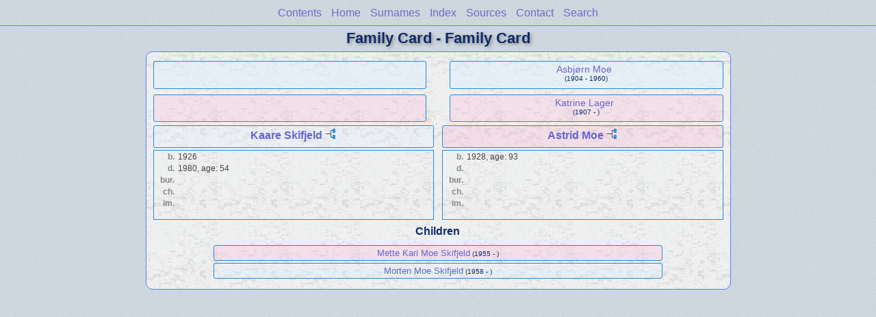

--- FILE ---
content_type: text/html
request_url: https://www.tangvald.com/ftre/wc02/wc02_002.html
body_size: 1134
content:
<!DOCTYPE html PUBLIC "-//W3C//DTD XHTML 1.0 Transitional//EN" "http://www.w3.org/TR/xhtml1/DTD/xhtml1-transitional.dtd">
<html xmlns="http://www.w3.org/1999/xhtml">
<head>
<meta http-equiv="Content-Type" content="text/html; charset=utf-8" />
<meta name="viewport" content="initial-scale=1">
<title>Kaare Skifjeld &amp; Astrid Moe</title>
<link href="../css/lp_font_lucida.css" rel="stylesheet" type="text/css" />
<link href="../css/lp_container.css" rel="stylesheet" type="text/css" />
<link href="../css/lp_webcards.css" rel="stylesheet" type="text/css" />
<link href="../css/lp_text_default.css" rel="stylesheet" type="text/css" />
<link href="../css/lp_format_default.css" rel="stylesheet" type="text/css" />
<link href="../css/lp_colorstyle_bluelight.css" rel="stylesheet" type="text/css" />
<script type="text/javascript">var rootLocation="../"</script>
<script src="../js/lp_container.js" type="text/javascript"></script>
</head><!-- R12.0 -->

<body>
<div id="pBody">
<div id="pHeader">
<div id="search">
<form><input id="searchBox" type="text" name="search" placeholder="Search..." onkeyup="searchArray(this.value,data)" autocomplete="off"><a id="closeButton" href="javascript:void(0)" onclick="showSearch()"><img src="../img/i_close.png"></a>
</form><div id="tableBorder">
<table id="results"></table></div>
</div>
<span id="ddmenuspan">
<div id="dDMButton">
<a href="javascript:void(0)" onclick="showDDMenu()"><img src="../img/i_menu.png"></a>
<div id="menu">
<ul>
<li><a onclick="showDDMenu()" href="../wc_toc.html">Contents</a></li>
<li><a onclick="showDDMenu()" href="../wc01/wc01_239.html">Home</a></li>
<li><a onclick="showDDMenu()" href="../wc_idx/sur.html">Surnames</a></li>
<li><a onclick="showDDMenu()" href="../wc_idx/idx001.html">Index</a></li>
<li><a onclick="showDDMenu()" href="../wc_src.html">Sources</a></li>
<li><a onclick="showDDMenu()" href="../wc_toc.html#CNTC">Contact</a></li>
<li><a href="javascript:void(0)" onclick="showSearch();">Search</a></li></ul>
</div>
</div>
</span>
<div id="pTitle">
Family Card - Family Card</div>
</div>
<div class="pageTitle">
Family Card - Family Card</div>

<div class="reportBody">
<div class="reportBodyWrapper">
<div class="wcSplit">
<div class="wcParents">
<div class="wcFathers"><span class="wcHFather"><span class="wcParentName"></span></span><span class="wcWFather"><span class="wcParentName"><a href="../wc01/wc01_481.html">Asbjørn Moe</a></span><span class="wcParentDate">(1904 - 1960)</span></span></div>

<div class="wcMothers"><span class="wcHMother"><span class="wcParentName"></span></span><span class="wcWMother"><span class="wcParentName"><a href="../wc01/wc01_481.html">Katrine Lager</a></span><span class="wcParentDate">(1907 - )</span></span></div>
</div>

<div class="wcMarriage"></div>

<div class="wcSource"><span class="wcHusband">
<div class="wcHusbandWrapper"><a href="../ps02/ps02_201.html">Kaare Skifjeld</a> <a href="../pc02/pc02_201.html"><img src="../img/i_tree.png" alt="" /></a></div>
</span><span class="wcWife">
<div class="wcWifeWrapper"><a href="../ps02/ps02_200.html">Astrid Moe</a> <a href="../pc02/pc02_200.html"><img src="../img/i_tree.png" alt="" /></a></div>
</span></div>

<div class="wcFacts"><span class="wcHFacts">
<div class="wcHFactsWrapper">
<div class="wcFactsRecord"><span class="wcFactTitle">b. </span><span class="wcFactData">1926</span></div>

<div class="wcFactsRecord"><span class="wcFactTitle">d. </span><span class="wcFactData">1980, age: 54</span></div>

<div class="wcFactsRecord"><span class="wcFactTitle">bur. </span><span class="wcFactData">&nbsp;</span></div>

<div class="wcFactsRecord"><span class="wcFactTitle">ch. </span><span class="wcFactData">&nbsp;</span></div>

<div class="wcFactsRecord"><span class="wcFactTitle">im. </span><span class="wcFactData">&nbsp;</span></div>
</div>
</span><span class="wcWFacts">
<div class="wcWFactsWrapper">
<div class="wcFactsRecord"><span class="wcFactTitle">b. </span><span class="wcFactData">1928, age: 93</span></div>

<div class="wcFactsRecord"><span class="wcFactTitle">d. </span><span class="wcFactData">&nbsp;</span></div>

<div class="wcFactsRecord"><span class="wcFactTitle">bur. </span><span class="wcFactData">&nbsp;</span></div>

<div class="wcFactsRecord"><span class="wcFactTitle">ch. </span><span class="wcFactData">&nbsp;</span></div>

<div class="wcFactsRecord"><span class="wcFactTitle">im. </span><span class="wcFactData">&nbsp;</span></div>
</div>
</span></div>
</div>

<div class="wcNotSplit">
<div class="wcChildrenTitle">Children</div>

<div class="wcChildren">
<div class="wcFChild"><span class="wcChildName"><a href="wc02_005.html">Mette Kari Moe Skifjeld</a></span><span class="wcChildDate">(1955 - )</span></div>

<div class="wcMChild"><span class="wcChildName"><a href="wc02_007.html">Morten Moe Skifjeld</a></span><span class="wcChildDate">(1958 - )</span></div>
</div>
</div>

</div></div>
</div>
</body></html>
